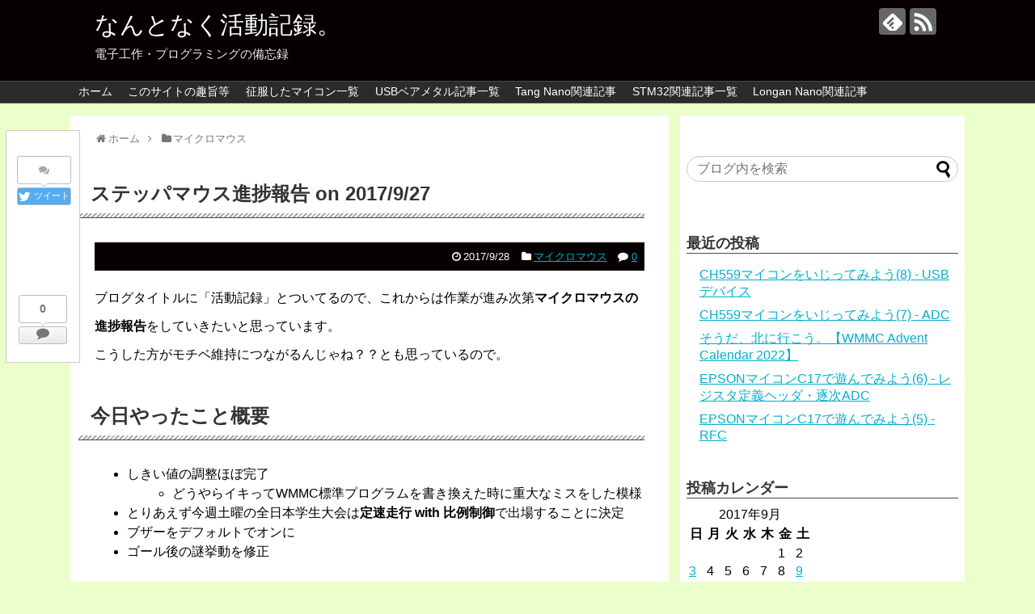

--- FILE ---
content_type: text/html; charset=UTF-8
request_url: https://blueeyes.sakura.ne.jp/2017/09/28/545/
body_size: 77635
content:
<!DOCTYPE html>
<html lang="ja">
<head>
<meta charset="UTF-8">
  <meta name="viewport" content="width=device-width,initial-scale=1.0">
<link rel="alternate" type="application/rss+xml" title="なんとなく活動記録。 RSS Feed" href="https://blueeyes.sakura.ne.jp/feed/" />
<link rel="pingback" href="https://blueeyes.sakura.ne.jp/blog/xmlrpc.php" />
<meta name="description" content="ブログタイトルに「活動記録」とついてるので、これからは作業が進み次第マイクロマウスの進捗報告をしていきたいと思っています。こうした方がモチベ維持につながるんじゃね？？とも思っているので。今日やったこと概要しきい値の調整ほぼ完了どうやらイキっ" />
<meta name="keywords" content="マイクロマウス" />
<!-- OGP -->
<meta property="og:type" content="article">
<meta property="og:description" content="ブログタイトルに「活動記録」とついてるので、これからは作業が進み次第マイクロマウスの進捗報告をしていきたいと思っています。こうした方がモチベ維持につながるんじゃね？？とも思っているので。今日やったこと概要しきい値の調整ほぼ完了どうやらイキっ">
<meta property="og:title" content="ステッパマウス進捗報告 on 2017/9/27">
<meta property="og:url" content="https://blueeyes.sakura.ne.jp/2017/09/28/545/">
<meta property="og:image" content="http://blueeyes.sakura.ne.jp/blog/wp-content/uploads/2017/09/Snapshot-2017-09-27-18.29.19.png">
<meta property="og:site_name" content="なんとなく活動記録。">
<meta property="og:locale" content="ja_JP">
<!-- /OGP -->
<!-- Twitter Card -->
<meta name="twitter:card" content="summary">
<meta name="twitter:description" content="ブログタイトルに「活動記録」とついてるので、これからは作業が進み次第マイクロマウスの進捗報告をしていきたいと思っています。こうした方がモチベ維持につながるんじゃね？？とも思っているので。今日やったこと概要しきい値の調整ほぼ完了どうやらイキっ">
<meta name="twitter:title" content="ステッパマウス進捗報告 on 2017/9/27">
<meta name="twitter:url" content="https://blueeyes.sakura.ne.jp/2017/09/28/545/">
<meta name="twitter:image" content="http://blueeyes.sakura.ne.jp/blog/wp-content/uploads/2017/09/Snapshot-2017-09-27-18.29.19.png">
<meta name="twitter:domain" content="blueeyes.sakura.ne.jp">
<!-- /Twitter Card -->

<title>ステッパマウス進捗報告 on 2017/9/27</title>
<meta name='robots' content='max-image-preview:large' />
<link rel='dns-prefetch' href='//secure.gravatar.com' />
<link rel='dns-prefetch' href='//s.w.org' />
<link rel='dns-prefetch' href='//v0.wordpress.com' />
<link rel="alternate" type="application/rss+xml" title="なんとなく活動記録。 &raquo; フィード" href="https://blueeyes.sakura.ne.jp/feed/" />
<link rel="alternate" type="application/rss+xml" title="なんとなく活動記録。 &raquo; コメントフィード" href="https://blueeyes.sakura.ne.jp/comments/feed/" />
<link rel="alternate" type="application/rss+xml" title="なんとなく活動記録。 &raquo; ステッパマウス進捗報告 on 2017/9/27 のコメントのフィード" href="https://blueeyes.sakura.ne.jp/2017/09/28/545/feed/" />
<script type="text/javascript">
window._wpemojiSettings = {"baseUrl":"https:\/\/s.w.org\/images\/core\/emoji\/14.0.0\/72x72\/","ext":".png","svgUrl":"https:\/\/s.w.org\/images\/core\/emoji\/14.0.0\/svg\/","svgExt":".svg","source":{"concatemoji":"https:\/\/blueeyes.sakura.ne.jp\/blog\/wp-includes\/js\/wp-emoji-release.min.js"}};
/*! This file is auto-generated */
!function(e,a,t){var n,r,o,i=a.createElement("canvas"),p=i.getContext&&i.getContext("2d");function s(e,t){var a=String.fromCharCode,e=(p.clearRect(0,0,i.width,i.height),p.fillText(a.apply(this,e),0,0),i.toDataURL());return p.clearRect(0,0,i.width,i.height),p.fillText(a.apply(this,t),0,0),e===i.toDataURL()}function c(e){var t=a.createElement("script");t.src=e,t.defer=t.type="text/javascript",a.getElementsByTagName("head")[0].appendChild(t)}for(o=Array("flag","emoji"),t.supports={everything:!0,everythingExceptFlag:!0},r=0;r<o.length;r++)t.supports[o[r]]=function(e){if(!p||!p.fillText)return!1;switch(p.textBaseline="top",p.font="600 32px Arial",e){case"flag":return s([127987,65039,8205,9895,65039],[127987,65039,8203,9895,65039])?!1:!s([55356,56826,55356,56819],[55356,56826,8203,55356,56819])&&!s([55356,57332,56128,56423,56128,56418,56128,56421,56128,56430,56128,56423,56128,56447],[55356,57332,8203,56128,56423,8203,56128,56418,8203,56128,56421,8203,56128,56430,8203,56128,56423,8203,56128,56447]);case"emoji":return!s([129777,127995,8205,129778,127999],[129777,127995,8203,129778,127999])}return!1}(o[r]),t.supports.everything=t.supports.everything&&t.supports[o[r]],"flag"!==o[r]&&(t.supports.everythingExceptFlag=t.supports.everythingExceptFlag&&t.supports[o[r]]);t.supports.everythingExceptFlag=t.supports.everythingExceptFlag&&!t.supports.flag,t.DOMReady=!1,t.readyCallback=function(){t.DOMReady=!0},t.supports.everything||(n=function(){t.readyCallback()},a.addEventListener?(a.addEventListener("DOMContentLoaded",n,!1),e.addEventListener("load",n,!1)):(e.attachEvent("onload",n),a.attachEvent("onreadystatechange",function(){"complete"===a.readyState&&t.readyCallback()})),(e=t.source||{}).concatemoji?c(e.concatemoji):e.wpemoji&&e.twemoji&&(c(e.twemoji),c(e.wpemoji)))}(window,document,window._wpemojiSettings);
</script>
<style type="text/css">
img.wp-smiley,
img.emoji {
	display: inline !important;
	border: none !important;
	box-shadow: none !important;
	height: 1em !important;
	width: 1em !important;
	margin: 0 0.07em !important;
	vertical-align: -0.1em !important;
	background: none !important;
	padding: 0 !important;
}
</style>
	<link rel='stylesheet' id='simplicity-style-css'  href='https://blueeyes.sakura.ne.jp/blog/wp-content/themes/simplicity2/style.css' type='text/css' media='all' />
<link rel='stylesheet' id='responsive-style-css'  href='https://blueeyes.sakura.ne.jp/blog/wp-content/themes/simplicity2/css/responsive-pc.css' type='text/css' media='all' />
<link rel='stylesheet' id='skin-style-css'  href='https://blueeyes.sakura.ne.jp/blog/wp-content/themes/simplicity2/skins/simple-black/style.css' type='text/css' media='all' />
<link rel='stylesheet' id='font-awesome-style-css'  href='https://blueeyes.sakura.ne.jp/blog/wp-content/themes/simplicity2/webfonts/css/font-awesome.min.css' type='text/css' media='all' />
<link rel='stylesheet' id='icomoon-style-css'  href='https://blueeyes.sakura.ne.jp/blog/wp-content/themes/simplicity2/webfonts/icomoon/style.css' type='text/css' media='all' />
<link rel='stylesheet' id='responsive-mode-style-css'  href='https://blueeyes.sakura.ne.jp/blog/wp-content/themes/simplicity2/responsive.css' type='text/css' media='all' />
<link rel='stylesheet' id='narrow-style-css'  href='https://blueeyes.sakura.ne.jp/blog/wp-content/themes/simplicity2/css/narrow.css' type='text/css' media='all' />
<link rel='stylesheet' id='media-style-css'  href='https://blueeyes.sakura.ne.jp/blog/wp-content/themes/simplicity2/css/media.css' type='text/css' media='all' />
<link rel='stylesheet' id='extension-style-css'  href='https://blueeyes.sakura.ne.jp/blog/wp-content/themes/simplicity2/css/extension.css' type='text/css' media='all' />
<style id='extension-style-inline-css' type='text/css'>
#s{border-radius:25px}#s:focus{outline:0} figure.entry-thumb,.new-entry-thumb,.popular-entry-thumb,.related-entry-thumb{display:none}.widget_new_popular .wpp-thumbnail,.widget_popular_ranking .wpp-thumbnail{display:none}.related-entry-thumbnail .related-entry-thumb{display:block}.entry-card-content,.related-entry-content{margin-left:0}.widget_new_popular ul li::before{display:none}.new-entry,#sidebar ul.wpp-list{padding-left:1em}.new-entry a,#sidebar ul.wpp-list a{color:;text-decoration:underline}@media screen and (max-width:639px){.article br{display:block}}
</style>
<link rel='stylesheet' id='print-style-css'  href='https://blueeyes.sakura.ne.jp/blog/wp-content/themes/simplicity2/css/print.css' type='text/css' media='print' />
<link rel='stylesheet' id='sns-twitter-type-style-css'  href='https://blueeyes.sakura.ne.jp/blog/wp-content/themes/simplicity2/css/sns-twitter-type.css' type='text/css' media='all' />
<link rel='stylesheet' id='wp-block-library-css'  href='https://blueeyes.sakura.ne.jp/blog/wp-includes/css/dist/block-library/style.min.css' type='text/css' media='all' />
<style id='wp-block-library-inline-css' type='text/css'>
.has-text-align-justify{text-align:justify;}
</style>
<link rel='stylesheet' id='mediaelement-css'  href='https://blueeyes.sakura.ne.jp/blog/wp-includes/js/mediaelement/mediaelementplayer-legacy.min.css' type='text/css' media='all' />
<link rel='stylesheet' id='wp-mediaelement-css'  href='https://blueeyes.sakura.ne.jp/blog/wp-includes/js/mediaelement/wp-mediaelement.min.css' type='text/css' media='all' />
<style id='global-styles-inline-css' type='text/css'>
body{--wp--preset--color--black: #000000;--wp--preset--color--cyan-bluish-gray: #abb8c3;--wp--preset--color--white: #ffffff;--wp--preset--color--pale-pink: #f78da7;--wp--preset--color--vivid-red: #cf2e2e;--wp--preset--color--luminous-vivid-orange: #ff6900;--wp--preset--color--luminous-vivid-amber: #fcb900;--wp--preset--color--light-green-cyan: #7bdcb5;--wp--preset--color--vivid-green-cyan: #00d084;--wp--preset--color--pale-cyan-blue: #8ed1fc;--wp--preset--color--vivid-cyan-blue: #0693e3;--wp--preset--color--vivid-purple: #9b51e0;--wp--preset--gradient--vivid-cyan-blue-to-vivid-purple: linear-gradient(135deg,rgba(6,147,227,1) 0%,rgb(155,81,224) 100%);--wp--preset--gradient--light-green-cyan-to-vivid-green-cyan: linear-gradient(135deg,rgb(122,220,180) 0%,rgb(0,208,130) 100%);--wp--preset--gradient--luminous-vivid-amber-to-luminous-vivid-orange: linear-gradient(135deg,rgba(252,185,0,1) 0%,rgba(255,105,0,1) 100%);--wp--preset--gradient--luminous-vivid-orange-to-vivid-red: linear-gradient(135deg,rgba(255,105,0,1) 0%,rgb(207,46,46) 100%);--wp--preset--gradient--very-light-gray-to-cyan-bluish-gray: linear-gradient(135deg,rgb(238,238,238) 0%,rgb(169,184,195) 100%);--wp--preset--gradient--cool-to-warm-spectrum: linear-gradient(135deg,rgb(74,234,220) 0%,rgb(151,120,209) 20%,rgb(207,42,186) 40%,rgb(238,44,130) 60%,rgb(251,105,98) 80%,rgb(254,248,76) 100%);--wp--preset--gradient--blush-light-purple: linear-gradient(135deg,rgb(255,206,236) 0%,rgb(152,150,240) 100%);--wp--preset--gradient--blush-bordeaux: linear-gradient(135deg,rgb(254,205,165) 0%,rgb(254,45,45) 50%,rgb(107,0,62) 100%);--wp--preset--gradient--luminous-dusk: linear-gradient(135deg,rgb(255,203,112) 0%,rgb(199,81,192) 50%,rgb(65,88,208) 100%);--wp--preset--gradient--pale-ocean: linear-gradient(135deg,rgb(255,245,203) 0%,rgb(182,227,212) 50%,rgb(51,167,181) 100%);--wp--preset--gradient--electric-grass: linear-gradient(135deg,rgb(202,248,128) 0%,rgb(113,206,126) 100%);--wp--preset--gradient--midnight: linear-gradient(135deg,rgb(2,3,129) 0%,rgb(40,116,252) 100%);--wp--preset--duotone--dark-grayscale: url('#wp-duotone-dark-grayscale');--wp--preset--duotone--grayscale: url('#wp-duotone-grayscale');--wp--preset--duotone--purple-yellow: url('#wp-duotone-purple-yellow');--wp--preset--duotone--blue-red: url('#wp-duotone-blue-red');--wp--preset--duotone--midnight: url('#wp-duotone-midnight');--wp--preset--duotone--magenta-yellow: url('#wp-duotone-magenta-yellow');--wp--preset--duotone--purple-green: url('#wp-duotone-purple-green');--wp--preset--duotone--blue-orange: url('#wp-duotone-blue-orange');--wp--preset--font-size--small: 13px;--wp--preset--font-size--medium: 20px;--wp--preset--font-size--large: 36px;--wp--preset--font-size--x-large: 42px;}.has-black-color{color: var(--wp--preset--color--black) !important;}.has-cyan-bluish-gray-color{color: var(--wp--preset--color--cyan-bluish-gray) !important;}.has-white-color{color: var(--wp--preset--color--white) !important;}.has-pale-pink-color{color: var(--wp--preset--color--pale-pink) !important;}.has-vivid-red-color{color: var(--wp--preset--color--vivid-red) !important;}.has-luminous-vivid-orange-color{color: var(--wp--preset--color--luminous-vivid-orange) !important;}.has-luminous-vivid-amber-color{color: var(--wp--preset--color--luminous-vivid-amber) !important;}.has-light-green-cyan-color{color: var(--wp--preset--color--light-green-cyan) !important;}.has-vivid-green-cyan-color{color: var(--wp--preset--color--vivid-green-cyan) !important;}.has-pale-cyan-blue-color{color: var(--wp--preset--color--pale-cyan-blue) !important;}.has-vivid-cyan-blue-color{color: var(--wp--preset--color--vivid-cyan-blue) !important;}.has-vivid-purple-color{color: var(--wp--preset--color--vivid-purple) !important;}.has-black-background-color{background-color: var(--wp--preset--color--black) !important;}.has-cyan-bluish-gray-background-color{background-color: var(--wp--preset--color--cyan-bluish-gray) !important;}.has-white-background-color{background-color: var(--wp--preset--color--white) !important;}.has-pale-pink-background-color{background-color: var(--wp--preset--color--pale-pink) !important;}.has-vivid-red-background-color{background-color: var(--wp--preset--color--vivid-red) !important;}.has-luminous-vivid-orange-background-color{background-color: var(--wp--preset--color--luminous-vivid-orange) !important;}.has-luminous-vivid-amber-background-color{background-color: var(--wp--preset--color--luminous-vivid-amber) !important;}.has-light-green-cyan-background-color{background-color: var(--wp--preset--color--light-green-cyan) !important;}.has-vivid-green-cyan-background-color{background-color: var(--wp--preset--color--vivid-green-cyan) !important;}.has-pale-cyan-blue-background-color{background-color: var(--wp--preset--color--pale-cyan-blue) !important;}.has-vivid-cyan-blue-background-color{background-color: var(--wp--preset--color--vivid-cyan-blue) !important;}.has-vivid-purple-background-color{background-color: var(--wp--preset--color--vivid-purple) !important;}.has-black-border-color{border-color: var(--wp--preset--color--black) !important;}.has-cyan-bluish-gray-border-color{border-color: var(--wp--preset--color--cyan-bluish-gray) !important;}.has-white-border-color{border-color: var(--wp--preset--color--white) !important;}.has-pale-pink-border-color{border-color: var(--wp--preset--color--pale-pink) !important;}.has-vivid-red-border-color{border-color: var(--wp--preset--color--vivid-red) !important;}.has-luminous-vivid-orange-border-color{border-color: var(--wp--preset--color--luminous-vivid-orange) !important;}.has-luminous-vivid-amber-border-color{border-color: var(--wp--preset--color--luminous-vivid-amber) !important;}.has-light-green-cyan-border-color{border-color: var(--wp--preset--color--light-green-cyan) !important;}.has-vivid-green-cyan-border-color{border-color: var(--wp--preset--color--vivid-green-cyan) !important;}.has-pale-cyan-blue-border-color{border-color: var(--wp--preset--color--pale-cyan-blue) !important;}.has-vivid-cyan-blue-border-color{border-color: var(--wp--preset--color--vivid-cyan-blue) !important;}.has-vivid-purple-border-color{border-color: var(--wp--preset--color--vivid-purple) !important;}.has-vivid-cyan-blue-to-vivid-purple-gradient-background{background: var(--wp--preset--gradient--vivid-cyan-blue-to-vivid-purple) !important;}.has-light-green-cyan-to-vivid-green-cyan-gradient-background{background: var(--wp--preset--gradient--light-green-cyan-to-vivid-green-cyan) !important;}.has-luminous-vivid-amber-to-luminous-vivid-orange-gradient-background{background: var(--wp--preset--gradient--luminous-vivid-amber-to-luminous-vivid-orange) !important;}.has-luminous-vivid-orange-to-vivid-red-gradient-background{background: var(--wp--preset--gradient--luminous-vivid-orange-to-vivid-red) !important;}.has-very-light-gray-to-cyan-bluish-gray-gradient-background{background: var(--wp--preset--gradient--very-light-gray-to-cyan-bluish-gray) !important;}.has-cool-to-warm-spectrum-gradient-background{background: var(--wp--preset--gradient--cool-to-warm-spectrum) !important;}.has-blush-light-purple-gradient-background{background: var(--wp--preset--gradient--blush-light-purple) !important;}.has-blush-bordeaux-gradient-background{background: var(--wp--preset--gradient--blush-bordeaux) !important;}.has-luminous-dusk-gradient-background{background: var(--wp--preset--gradient--luminous-dusk) !important;}.has-pale-ocean-gradient-background{background: var(--wp--preset--gradient--pale-ocean) !important;}.has-electric-grass-gradient-background{background: var(--wp--preset--gradient--electric-grass) !important;}.has-midnight-gradient-background{background: var(--wp--preset--gradient--midnight) !important;}.has-small-font-size{font-size: var(--wp--preset--font-size--small) !important;}.has-medium-font-size{font-size: var(--wp--preset--font-size--medium) !important;}.has-large-font-size{font-size: var(--wp--preset--font-size--large) !important;}.has-x-large-font-size{font-size: var(--wp--preset--font-size--x-large) !important;}
</style>
<link rel='stylesheet' id='jetpack_css-css'  href='https://blueeyes.sakura.ne.jp/blog/wp-content/plugins/jetpack/css/jetpack.css' type='text/css' media='all' />
<script type='text/javascript' src='https://blueeyes.sakura.ne.jp/blog/wp-includes/js/jquery/jquery.min.js' id='jquery-core-js'></script>
<script type='text/javascript' src='https://blueeyes.sakura.ne.jp/blog/wp-includes/js/jquery/jquery-migrate.min.js' id='jquery-migrate-js'></script>
<link rel="canonical" href="https://blueeyes.sakura.ne.jp/2017/09/28/545/" />
<link rel='shortlink' href='https://wp.me/p8SNDe-8N' />
<link rel="alternate" type="application/json+oembed" href="https://blueeyes.sakura.ne.jp/wp-json/oembed/1.0/embed?url=https%3A%2F%2Fblueeyes.sakura.ne.jp%2F2017%2F09%2F28%2F545%2F" />
<link rel="alternate" type="text/xml+oembed" href="https://blueeyes.sakura.ne.jp/wp-json/oembed/1.0/embed?url=https%3A%2F%2Fblueeyes.sakura.ne.jp%2F2017%2F09%2F28%2F545%2F&#038;format=xml" />
<style type='text/css'>img#wpstats{display:none}</style>
	<style type="text/css">.recentcomments a{display:inline !important;padding:0 !important;margin:0 !important;}</style><style type="text/css" id="custom-background-css">
body.custom-background { background-color: #eaffc9; }
</style>
	
<!-- Jetpack Open Graph Tags -->
<meta property="og:type" content="article" />
<meta property="og:title" content="ステッパマウス進捗報告 on 2017/9/27" />
<meta property="og:url" content="https://blueeyes.sakura.ne.jp/2017/09/28/545/" />
<meta property="og:description" content="ブログタイトルに「活動記録」とついてるので、これからは作業が進み次第マイクロマウスの進捗報告をしていきたいと思&hellip;" />
<meta property="article:published_time" content="2017-09-27T15:03:45+00:00" />
<meta property="article:modified_time" content="2017-09-27T15:04:22+00:00" />
<meta property="og:site_name" content="なんとなく活動記録。" />
<meta property="og:image" content="https://blueeyes.sakura.ne.jp/blog/wp-content/uploads/2019/12/cropped-favicon.png" />
<meta property="og:image:width" content="512" />
<meta property="og:image:height" content="512" />
<meta property="og:image:alt" content="" />
<meta property="og:locale" content="ja_JP" />
<meta name="twitter:text:title" content="ステッパマウス進捗報告 on 2017/9/27" />
<meta name="twitter:image" content="http://blueeyes.sakura.ne.jp/blog/wp-content/uploads/2017/09/Snapshot-2017-09-27-18.29.19.png?w=640" />
<meta name="twitter:card" content="summary_large_image" />

<!-- End Jetpack Open Graph Tags -->
<link rel="icon" href="https://blueeyes.sakura.ne.jp/blog/wp-content/uploads/2019/12/cropped-favicon-32x32.png" sizes="32x32" />
<link rel="icon" href="https://blueeyes.sakura.ne.jp/blog/wp-content/uploads/2019/12/cropped-favicon-192x192.png" sizes="192x192" />
<link rel="apple-touch-icon" href="https://blueeyes.sakura.ne.jp/blog/wp-content/uploads/2019/12/cropped-favicon-180x180.png" />
<meta name="msapplication-TileImage" content="https://blueeyes.sakura.ne.jp/blog/wp-content/uploads/2019/12/cropped-favicon-270x270.png" />
<style type="text/css" id="wp-custom-css">code {
	font-family: Monaco, Inconsolata, Consolas;
	background-color: #eee;
	padding-left: 5px;
	padding-right: 5px;
}

code[class^='language-'] {
	margin: 0px;
	padding: 0px;
}

.article h1 {
    font-size: 24px;
    margin: 30px 0;
    padding: 15px;
}

.article h1::before, .article h1::after {
    position: absolute;
    bottom: 0;
    left: 0;
    height: 5px;
    content: "";
}

.article h1 {
	margin-left: -20px !important;
}

.article h1::after {
    width: 100%;
    background: -webkit-repeating-linear-gradient(-45deg, #fff, #fff 2px, #aaa 2px, #aaa 4px);
    background: repeating-linear-gradient(-45deg, #fff, #fff 2px, #aaa 2px, #aaa 4px);
}

.article h2 {
	  margin-bottom: 0;
    padding-bottom: 10px;
    border-bottom: 1px solid #474a4d;
	margin-left: 5px;
}

.article h2::before, .article h2::after {
    height: 1px;
}

.article {
	line-height: 2.2em;
}</style></head>
  <body class="post-template-default single single-post postid-545 single-format-standard custom-background categoryid-14" itemscope itemtype="http://schema.org/WebPage">
    <div id="container">

      <!-- header -->
      <header itemscope itemtype="http://schema.org/WPHeader">
        <div id="header" class="clearfix">
          <div id="header-in">

                        <div id="h-top">
              <!-- モバイルメニュー表示用のボタン -->
<div id="mobile-menu">
  <a id="mobile-menu-toggle" href="#"><span class="fa fa-bars fa-2x"></span></a>
</div>

              <div class="alignleft top-title-catchphrase">
                <!-- サイトのタイトル -->
<p id="site-title" itemscope itemtype="http://schema.org/Organization">
  <a href="https://blueeyes.sakura.ne.jp/">なんとなく活動記録。</a></p>
<!-- サイトの概要 -->
<p id="site-description">
  電子工作・プログラミングの備忘録</p>
              </div>

              <div class="alignright top-sns-follows">
                                <!-- SNSページ -->
<div class="sns-pages">
<p class="sns-follow-msg">RSS等はこちら</p>
<ul class="snsp">
<li class="feedly-page"><a href='//feedly.com/index.html#subscription%2Ffeed%2Fhttps%3A%2F%2Fblueeyes.sakura.ne.jp%2Ffeed%2F' target='blank' title="feedlyで更新情報を購読" rel="nofollow"><span class="icon-feedly-logo"></span></a></li><li class="rss-page"><a href="https://blueeyes.sakura.ne.jp/feed/" target="_blank" title="RSSで更新情報をフォロー" rel="nofollow"><span class="icon-rss-logo"></span></a></li>  </ul>
</div>
                              </div>

            </div><!-- /#h-top -->
          </div><!-- /#header-in -->
        </div><!-- /#header -->
      </header>

      <!-- Navigation -->
<nav itemscope itemtype="http://schema.org/SiteNavigationElement">
  <div id="navi">
      	<div id="navi-in">
      <div class="menu-top-container"><ul id="menu-top" class="menu"><li id="menu-item-2157" class="menu-item menu-item-type-custom menu-item-object-custom menu-item-home menu-item-2157"><a href="http://blueeyes.sakura.ne.jp">ホーム</a></li>
<li id="menu-item-2158" class="menu-item menu-item-type-post_type menu-item-object-page menu-item-2158"><a href="https://blueeyes.sakura.ne.jp/page-236/">このサイトの趣旨等</a></li>
<li id="menu-item-2159" class="menu-item menu-item-type-post_type menu-item-object-page menu-item-2159"><a href="https://blueeyes.sakura.ne.jp/page-249/">征服したマイコン一覧</a></li>
<li id="menu-item-3140" class="menu-item menu-item-type-post_type menu-item-object-page menu-item-3140"><a href="https://blueeyes.sakura.ne.jp/page-3137/">USBベアメタル記事一覧</a></li>
<li id="menu-item-2826" class="menu-item menu-item-type-post_type menu-item-object-page menu-item-2826"><a href="https://blueeyes.sakura.ne.jp/page-2824/">Tang Nano関連記事</a></li>
<li id="menu-item-2160" class="menu-item menu-item-type-post_type menu-item-object-page menu-item-2160"><a href="https://blueeyes.sakura.ne.jp/page-914/">STM32関連記事一覧</a></li>
<li id="menu-item-2669" class="menu-item menu-item-type-post_type menu-item-object-page menu-item-2669"><a href="https://blueeyes.sakura.ne.jp/page-2667/">Longan Nano関連記事</a></li>
</ul></div>    </div><!-- /#navi-in -->
  </div><!-- /#navi -->
</nav>
<!-- /Navigation -->
      <!-- 本体部分 -->
      <div id="body">
        <div id="body-in" class="cf">

          
          <!-- main -->
          <main itemscope itemprop="mainContentOfPage">
            <div id="main" itemscope itemtype="http://schema.org/Blog">


  
  <div id="breadcrumb" class="breadcrumb-category"><div itemtype="http://data-vocabulary.org/Breadcrumb" itemscope="" class="breadcrumb-home"><span class="fa fa-home fa-fw"></span><a href="https://blueeyes.sakura.ne.jp" itemprop="url"><span itemprop="title">ホーム</span></a><span class="sp"><span class="fa fa-angle-right"></span></span></div><div itemtype="http://data-vocabulary.org/Breadcrumb" itemscope=""><span class="fa fa-folder fa-fw"></span><a href="https://blueeyes.sakura.ne.jp/category/%e3%83%9e%e3%82%a4%e3%82%af%e3%83%ad%e3%83%9e%e3%82%a6%e3%82%b9/" itemprop="url"><span itemprop="title">マイクロマウス</span></a></div></div><!-- /#breadcrumb -->  <div id="post-545" class="post-545 post type-post status-publish format-standard hentry category-14">
  <article class="article">
    <!-- 追従SNSボタン -->
  <div id="sharebar">
    <div class="sns-buttons sns-buttons-pc">
    <p class="sns-share-msg">SNSへはこちら</p>
    <ul class="snsb clearfix">
    <li class="balloon-btn twitter-balloon-btn twitter-balloon-btn-defalt">
  <div class="balloon-btn-set">
    <div class="arrow-box">
      <a href="//twitter.com/search?q=https%3A%2F%2Fblueeyes.sakura.ne.jp%2F2017%2F09%2F28%2F545%2F" target="blank" class="arrow-box-link twitter-arrow-box-link" rel="nofollow">
        <span class="social-count twitter-count"><span class="fa fa-comments"></span></span>
      </a>
    </div>
    <a href="https://twitter.com/intent/tweet?text=%E3%82%B9%E3%83%86%E3%83%83%E3%83%91%E3%83%9E%E3%82%A6%E3%82%B9%E9%80%B2%E6%8D%97%E5%A0%B1%E5%91%8A+on+2017%2F9%2F27&amp;url=https%3A%2F%2Fblueeyes.sakura.ne.jp%2F2017%2F09%2F28%2F545%2F" target="blank" class="balloon-btn-link twitter-balloon-btn-link twitter-balloon-btn-link-default" rel="nofollow">
      <span class="fa fa-twitter"></span>
              <span class="tweet-label">ツイート</span>
          </a>
  </div>
</li>
        <li class="facebook-btn"><div class="fb-like" data-href="https://blueeyes.sakura.ne.jp/2017/09/28/545/" data-layout="box_count" data-action="like" data-show-faces="false" data-share="true"></div></li>
            <li class="google-plus-btn"><script type="text/javascript" src="//apis.google.com/js/plusone.js"></script>
      <div class="g-plusone" data-size="tall" data-href="https://blueeyes.sakura.ne.jp/2017/09/28/545/"></div>
    </li>
            <li class="hatena-btn"> <a href="//b.hatena.ne.jp/entry/https://blueeyes.sakura.ne.jp/2017/09/28/545/" class="hatena-bookmark-button" data-hatena-bookmark-title="ステッパマウス進捗報告 on 2017/9/27｜なんとなく活動記録。" data-hatena-bookmark-layout="vertical-large" title="このエントリーをはてなブックマークに追加"><img src="//b.st-hatena.com/images/entry-button/button-only.gif" alt="このエントリーをはてなブックマークに追加" style="border: none;" /></a><script type="text/javascript" src="//b.st-hatena.com/js/bookmark_button.js" async="async"></script>
    </li>
                            <li class="balloon-btn comments-balloon-btn">
  <span class="balloon-btn-set">
    <span class="arrow-box">
      <a href="#reply-title" class="arrow-box-link feedly-arrow-box-link" rel="nofollow">
        <span class="social-count comments-count">0</span>
      </a>
    </span>
    <a href="#reply-title" class="balloon-btn-link comments-balloon-btn-link" rel="nofollow">
      <span class="fa fa-comment"></span>
    </a>
  </span>
</li>
  </ul>
</div>
  </div>

  
  <header>
    <h1 class="entry-title">
            ステッパマウス進捗報告 on 2017/9/27          </h1>
    <p class="post-meta">
            <span class="post-date"><span class="fa fa-clock-o fa-fw"></span><time class="entry-date date published updated" datetime="2017-09-28T00:03:45+09:00">2017/9/28</time></span>
    
      <span class="category"><span class="fa fa-folder fa-fw"></span><a href="https://blueeyes.sakura.ne.jp/category/%e3%83%9e%e3%82%a4%e3%82%af%e3%83%ad%e3%83%9e%e3%82%a6%e3%82%b9/" rel="category tag">マイクロマウス</a></span>

              <span class="comments">
          <span class="fa fa-comment"></span>
          <span class="comment-count">
            <a href="https://blueeyes.sakura.ne.jp/2017/09/28/545/#reply-title" class="comment-count-link">0</a>
          </span>
        </span>
      
      
      
      
      
    </p>

    
    
    
      </header>

  
  <div id="the-content" class="entry-content">
  <p>ブログタイトルに「活動記録」とついてるので、これからは作業が進み次第<strong>マイクロマウスの進捗報告</strong>をしていきたいと思っています。<br />
こうした方がモチベ維持につながるんじゃね？？とも思っているので。</p>
<h1>今日やったこと概要</h1>
<ul>
<li>しきい値の調整ほぼ完了
<ul>
<li>どうやらイキってWMMC標準プログラムを書き換えた時に重大なミスをした模様</li>
</ul>
</li>
<li>とりあえず今週土曜の全日本学生大会は<strong>定速走行 with 比例制御</strong>で出場することに決定</li>
<li>ブザーをデフォルトでオンに</li>
<li>ゴール後の謎挙動を修正<br />
<span id="more-545"></span></li>
</ul>
<h1>しきい値の調整</h1>
<p>完了しました。多分これでOKです。センサチェックモードで確かめてみましたが、まあ妥当な値でしょう。壁切れ判定等もいい感じにできています。</p>
<p>前々から、何故かたまに左に吸い込まれてしまう現象がありましたが、イキってサークル標準のプログラムを自分なりに改造してたらその際にミスが有ったらしく、気づくまでなんと半年かかりました。なんじゃそりゃ。</p>
<p>ちなみに問題の箇所はこちらです。ソースコード晒すことになるけどごく一部だから良いよね。</p>
<p><img src="http://blueeyes.sakura.ne.jp/blog/wp-content/uploads/2017/09/Snapshot-2017-09-27-18.29.19.png" alt="" width="511" height="178" class="alignnone size-full wp-image-547" srcset="https://blueeyes.sakura.ne.jp/blog/wp-content/uploads/2017/09/Snapshot-2017-09-27-18.29.19.png 511w, https://blueeyes.sakura.ne.jp/blog/wp-content/uploads/2017/09/Snapshot-2017-09-27-18.29.19-300x105.png 300w, https://blueeyes.sakura.ne.jp/blog/wp-content/uploads/2017/09/Snapshot-2017-09-27-18.29.19-320x111.png 320w" sizes="(max-width: 511px) 100vw, 511px" /></p>
<p><strong>お分かりいただけただろうか</strong></p>
<p>このブロックは比例制御の部分なのですが、よく見ると右センサの制御範囲を見ている画像下部で何故か左用の変数に左センサの制御値を格納してしまっています。え〜、つまり、右側の制御なんか一切無視でやっていたんですね。逆にこれまでそれなりに動いてたのがすげぇよ。</p>
<p>また、アルゴリズムはちょっともう修正している暇はないのでこれまで通り<strong>定速走行 with 比例制御</strong>で出ます。次の大会までにはなんとかしたい...</p>
<h1>ブザーを使う</h1>
<p>無言でスタートするのってなんか嫌じゃないですか？「今から走るぜウェーイ」とか「ゴールしたよ！」的な合図欲しいですよね。ということで、これまで適当にやっていたものを本格的に実装しました。<br />
具体的には、これまであくまでオプション的な立ち位置だったのですが、メインに昇格。更にゴール時の某竜王的な RPG ゲームのレベルアップ音、そしてスタート前のカウントダウンを入れました。非常にそれっぽくて可愛いです。</p>
<h1>ゴール時の謎挙動</h1>
<p>ゴールしたのに無限に直進し続ける現象があるんですよ。それも修正したつもりです。しかしここでLi-Poバッテリーが切れてしまったため今のところ動作確認は出来ていません。。</p>
<p>東京工芸大学で行われる全日本学生大会では「ARMic-SMA」という機体名で参加します。随分ノロいやつですが、よろしくお願いします。</p>
  </div>

  <footer>
    <!-- ページリンク -->
          <div id="simplicityclassictextwidget-3" class="widget-under-article classic-textwidget"><div class="widget-under-article-title main-widget-label">Ad</div>				<div class="classic-text-widget"><!-- <script async src="https://pagead2.googlesyndication.com/pagead/js/adsbygoogle.js"></script> -->
<!-- 記事下部用1 -->
<!-- <ins class="adsbygoogle"
     style="display:block"
     data-ad-client="ca-pub-4572499342628433"
     data-ad-slot="7247742584"
     data-ad-format="rectangle"
     data-full-width-responsive="true"></ins>
<script>
     (adsbygoogle = window.adsbygoogle || []).push({});
</script> --></div>
			</div><div id="simplicityclassictextwidget-5" class="widget-under-article classic-textwidget"><div class="widget-under-article-title main-widget-label">Ad</div>				<div class="classic-text-widget"><!-- <script async src="https://pagead2.googlesyndication.com/pagead/js/adsbygoogle.js"></script> -->
<!-- 記事下部用2 -->
<!-- <ins class="adsbygoogle"
     style="display:block"
     data-ad-client="ca-pub-4572499342628433"
     data-ad-slot="3472149101"
     data-ad-format="rectangle"
     data-full-width-responsive="true"></ins>
<script>
     (adsbygoogle = window.adsbygoogle || []).push({});
</script> --></div>
			</div>    
    

    
    <div id="sns-group" class="sns-group sns-group-bottom">
    <div class="sns-buttons sns-buttons-pc">
    <p class="sns-share-msg">SNSへはこちら</p>
    <ul class="snsb clearfix">
    <li class="balloon-btn twitter-balloon-btn twitter-balloon-btn-defalt">
  <div class="balloon-btn-set">
    <div class="arrow-box">
      <a href="//twitter.com/search?q=https%3A%2F%2Fblueeyes.sakura.ne.jp%2F2017%2F09%2F28%2F545%2F" target="blank" class="arrow-box-link twitter-arrow-box-link" rel="nofollow">
        <span class="social-count twitter-count"><span class="fa fa-comments"></span></span>
      </a>
    </div>
    <a href="https://twitter.com/intent/tweet?text=%E3%82%B9%E3%83%86%E3%83%83%E3%83%91%E3%83%9E%E3%82%A6%E3%82%B9%E9%80%B2%E6%8D%97%E5%A0%B1%E5%91%8A+on+2017%2F9%2F27&amp;url=https%3A%2F%2Fblueeyes.sakura.ne.jp%2F2017%2F09%2F28%2F545%2F" target="blank" class="balloon-btn-link twitter-balloon-btn-link twitter-balloon-btn-link-default" rel="nofollow">
      <span class="fa fa-twitter"></span>
              <span class="tweet-label">ツイート</span>
          </a>
  </div>
</li>
        <li class="facebook-btn"><div class="fb-like" data-href="https://blueeyes.sakura.ne.jp/2017/09/28/545/" data-layout="box_count" data-action="like" data-show-faces="false" data-share="true"></div></li>
            <li class="google-plus-btn"><script type="text/javascript" src="//apis.google.com/js/plusone.js"></script>
      <div class="g-plusone" data-size="tall" data-href="https://blueeyes.sakura.ne.jp/2017/09/28/545/"></div>
    </li>
            <li class="hatena-btn"> <a href="//b.hatena.ne.jp/entry/https://blueeyes.sakura.ne.jp/2017/09/28/545/" class="hatena-bookmark-button" data-hatena-bookmark-title="ステッパマウス進捗報告 on 2017/9/27｜なんとなく活動記録。" data-hatena-bookmark-layout="vertical-large" title="このエントリーをはてなブックマークに追加"><img src="//b.st-hatena.com/images/entry-button/button-only.gif" alt="このエントリーをはてなブックマークに追加" style="border: none;" /></a><script type="text/javascript" src="//b.st-hatena.com/js/bookmark_button.js" async="async"></script>
    </li>
                            <li class="balloon-btn comments-balloon-btn">
  <span class="balloon-btn-set">
    <span class="arrow-box">
      <a href="#reply-title" class="arrow-box-link feedly-arrow-box-link" rel="nofollow">
        <span class="social-count comments-count">0</span>
      </a>
    </span>
    <a href="#reply-title" class="balloon-btn-link comments-balloon-btn-link" rel="nofollow">
      <span class="fa fa-comment"></span>
    </a>
  </span>
</li>
  </ul>
</div>

    <!-- SNSページ -->
<div class="sns-pages">
<p class="sns-follow-msg">RSS等はこちら</p>
<ul class="snsp">
<li class="feedly-page"><a href='//feedly.com/index.html#subscription%2Ffeed%2Fhttps%3A%2F%2Fblueeyes.sakura.ne.jp%2Ffeed%2F' target='blank' title="feedlyで更新情報を購読" rel="nofollow"><span class="icon-feedly-logo"></span></a></li><li class="rss-page"><a href="https://blueeyes.sakura.ne.jp/feed/" target="_blank" title="RSSで更新情報をフォロー" rel="nofollow"><span class="icon-rss-logo"></span></a></li>  </ul>
</div>
    </div>

    
    <p class="footer-post-meta">

            <span class="post-tag"></span>
      
      
      
          </p>
  </footer>
  </article><!-- .article -->
  </div><!-- .post -->

      <div id="under-entry-body">

            <aside id="related-entries">
        <h2>関連記事</h2>
                <article class="related-entry cf">
  <div class="related-entry-thumb">
    <a href="https://blueeyes.sakura.ne.jp/2019/05/05/2342/" title="マイクロマウスの加速テーブルをコンパイル時に生成する using C++">
        <img src="https://blueeyes.sakura.ne.jp/blog/wp-content/themes/simplicity2/images/no-image.png" alt="NO IMAGE" class="no-image related-entry-no-image" srcset="https://blueeyes.sakura.ne.jp/blog/wp-content/themes/simplicity2/images/no-image.png 100w" width="100" height="100" sizes="(max-width: 100px) 100vw, 100px" />
        </a>
  </div><!-- /.related-entry-thumb -->

  <div class="related-entry-content">
    <header>
      <h3 class="related-entry-title">
        <a href="https://blueeyes.sakura.ne.jp/2019/05/05/2342/" class="related-entry-title-link" title="マイクロマウスの加速テーブルをコンパイル時に生成する using C++">
        マイクロマウスの加速テーブルをコンパイル時に生成する using C++        </a></h3>
    </header>
    <p class="related-entry-snippet">
   久々にマウスの記事投稿です。俺史上初(マジ)の DC モータを使ったマイクロマウス、じゃき太浪:wq(読み: じゃきたろう, :wqは読まない)を作っています。

実際に動かすとなると、速度制御を行う...</p>

        <footer>
      <p class="related-entry-read"><a href="https://blueeyes.sakura.ne.jp/2019/05/05/2342/">記事を読む</a></p>
    </footer>
    
  </div><!-- /.related-entry-content -->
</article><!-- /.elated-entry -->      <article class="related-entry cf">
  <div class="related-entry-thumb">
    <a href="https://blueeyes.sakura.ne.jp/2017/11/19/643/" title="2017年全日本マイクロマウス大会の結果">
        <img src="https://blueeyes.sakura.ne.jp/blog/wp-content/themes/simplicity2/images/no-image.png" alt="NO IMAGE" class="no-image related-entry-no-image" srcset="https://blueeyes.sakura.ne.jp/blog/wp-content/themes/simplicity2/images/no-image.png 100w" width="100" height="100" sizes="(max-width: 100px) 100vw, 100px" />
        </a>
  </div><!-- /.related-entry-thumb -->

  <div class="related-entry-content">
    <header>
      <h3 class="related-entry-title">
        <a href="https://blueeyes.sakura.ne.jp/2017/11/19/643/" class="related-entry-title-link" title="2017年全日本マイクロマウス大会の結果">
        2017年全日本マイクロマウス大会の結果        </a></h3>
    </header>
    <p class="related-entry-snippet">
   お久しぶりです。かれこれ忙しくて全然投稿していないですね。実験レポートやら研究室ゼミの準備やらで忙殺されていました。死ぬかと思った。
そして全日本の前日にその予定が全て終わりマウスを弄る時間が3時間ほ...</p>

        <footer>
      <p class="related-entry-read"><a href="https://blueeyes.sakura.ne.jp/2017/11/19/643/">記事を読む</a></p>
    </footer>
    
  </div><!-- /.related-entry-content -->
</article><!-- /.elated-entry -->      <article class="related-entry cf">
  <div class="related-entry-thumb">
    <a href="https://blueeyes.sakura.ne.jp/2017/09/16/517/" title="大会始まってもいないのにオフシーズンの予定を立てる">
        <img src="https://blueeyes.sakura.ne.jp/blog/wp-content/themes/simplicity2/images/no-image.png" alt="NO IMAGE" class="no-image related-entry-no-image" srcset="https://blueeyes.sakura.ne.jp/blog/wp-content/themes/simplicity2/images/no-image.png 100w" width="100" height="100" sizes="(max-width: 100px) 100vw, 100px" />
        </a>
  </div><!-- /.related-entry-thumb -->

  <div class="related-entry-content">
    <header>
      <h3 class="related-entry-title">
        <a href="https://blueeyes.sakura.ne.jp/2017/09/16/517/" class="related-entry-title-link" title="大会始まってもいないのにオフシーズンの予定を立てる">
        大会始まってもいないのにオフシーズンの予定を立てる        </a></h3>
    </header>
    <p class="related-entry-snippet">
   いろいろとモチベが上がってきたので。

マイクロマウスサークルに所属しているということでやっとこさ B3 で DCマウスを作ってみたいと思います。
僕自身、先輩方のモチベが-∞に発散したり、ブルーレッ...</p>

        <footer>
      <p class="related-entry-read"><a href="https://blueeyes.sakura.ne.jp/2017/09/16/517/">記事を読む</a></p>
    </footer>
    
  </div><!-- /.related-entry-content -->
</article><!-- /.elated-entry -->      <article class="related-entry cf">
  <div class="related-entry-thumb">
    <a href="https://blueeyes.sakura.ne.jp/2019/07/10/2407/" title="マウス合宿2019に行ってきましたよ〜">
        <img src="https://blueeyes.sakura.ne.jp/blog/wp-content/themes/simplicity2/images/no-image.png" alt="NO IMAGE" class="no-image related-entry-no-image" srcset="https://blueeyes.sakura.ne.jp/blog/wp-content/themes/simplicity2/images/no-image.png 100w" width="100" height="100" sizes="(max-width: 100px) 100vw, 100px" />
        </a>
  </div><!-- /.related-entry-thumb -->

  <div class="related-entry-content">
    <header>
      <h3 class="related-entry-title">
        <a href="https://blueeyes.sakura.ne.jp/2019/07/10/2407/" class="related-entry-title-link" title="マウス合宿2019に行ってきましたよ〜">
        マウス合宿2019に行ってきましたよ〜        </a></h3>
    </header>
    <p class="related-entry-snippet">
   お久しぶりです。マウス合宿に行ってきました。たのしかったです。

この前の土日で、埼玉県伊奈町にある健康活動センター(けんかつ)に行ってきました。僕は埼玉県民なのですが、正直こんな施設があるなんて初め...</p>

        <footer>
      <p class="related-entry-read"><a href="https://blueeyes.sakura.ne.jp/2019/07/10/2407/">記事を読む</a></p>
    </footer>
    
  </div><!-- /.related-entry-content -->
</article><!-- /.elated-entry -->      <article class="related-entry cf">
  <div class="related-entry-thumb">
    <a href="https://blueeyes.sakura.ne.jp/2017/11/08/633/" title="活動報告 2017/11/8">
        <img src="https://blueeyes.sakura.ne.jp/blog/wp-content/themes/simplicity2/images/no-image.png" alt="NO IMAGE" class="no-image related-entry-no-image" srcset="https://blueeyes.sakura.ne.jp/blog/wp-content/themes/simplicity2/images/no-image.png 100w" width="100" height="100" sizes="(max-width: 100px) 100vw, 100px" />
        </a>
  </div><!-- /.related-entry-thumb -->

  <div class="related-entry-content">
    <header>
      <h3 class="related-entry-title">
        <a href="https://blueeyes.sakura.ne.jp/2017/11/08/633/" class="related-entry-title-link" title="活動報告 2017/11/8">
        活動報告 2017/11/8        </a></h3>
    </header>
    <p class="related-entry-snippet">
   久々に軽く日誌を残します。

課題がヤバいと言うのにマウスいじりはやめられないぜハハッ(白目)

直したこと/便利にしたこと


既知区間加速安定してきた


両串にも強い。最強。

複数テーブル用意...</p>

        <footer>
      <p class="related-entry-read"><a href="https://blueeyes.sakura.ne.jp/2017/11/08/633/">記事を読む</a></p>
    </footer>
    
  </div><!-- /.related-entry-content -->
</article><!-- /.elated-entry -->      <article class="related-entry cf">
  <div class="related-entry-thumb">
    <a href="https://blueeyes.sakura.ne.jp/2017/12/27/707/" title="東工大Cheese杯にお邪魔しました(途中から)">
        <img src="https://blueeyes.sakura.ne.jp/blog/wp-content/themes/simplicity2/images/no-image.png" alt="NO IMAGE" class="no-image related-entry-no-image" srcset="https://blueeyes.sakura.ne.jp/blog/wp-content/themes/simplicity2/images/no-image.png 100w" width="100" height="100" sizes="(max-width: 100px) 100vw, 100px" />
        </a>
  </div><!-- /.related-entry-thumb -->

  <div class="related-entry-content">
    <header>
      <h3 class="related-entry-title">
        <a href="https://blueeyes.sakura.ne.jp/2017/12/27/707/" class="related-entry-title-link" title="東工大Cheese杯にお邪魔しました(途中から)">
        東工大Cheese杯にお邪魔しました(途中から)        </a></h3>
    </header>
    <p class="related-entry-snippet">
   僕がちょうどけんきうしつの発表会があった日に、東工大Cheese のプチコンがあったんですね。今回はこの話になります。
</p>

        <footer>
      <p class="related-entry-read"><a href="https://blueeyes.sakura.ne.jp/2017/12/27/707/">記事を読む</a></p>
    </footer>
    
  </div><!-- /.related-entry-content -->
</article><!-- /.elated-entry -->      <article class="related-entry cf">
  <div class="related-entry-thumb">
    <a href="https://blueeyes.sakura.ne.jp/2018/09/02/1515/" title="マイクロマウス東日本地区大会に出てきました">
        <img src="https://blueeyes.sakura.ne.jp/blog/wp-content/themes/simplicity2/images/no-image.png" alt="NO IMAGE" class="no-image related-entry-no-image" srcset="https://blueeyes.sakura.ne.jp/blog/wp-content/themes/simplicity2/images/no-image.png 100w" width="100" height="100" sizes="(max-width: 100px) 100vw, 100px" />
        </a>
  </div><!-- /.related-entry-thumb -->

  <div class="related-entry-content">
    <header>
      <h3 class="related-entry-title">
        <a href="https://blueeyes.sakura.ne.jp/2018/09/02/1515/" class="related-entry-title-link" title="マイクロマウス東日本地区大会に出てきました">
        マイクロマウス東日本地区大会に出てきました        </a></h3>
    </header>
    <p class="related-entry-snippet">
   9/1、パシフィコ横浜(通称 パコ浜(?))で大会が開催されました。今年からシステムが変わり、認定地区大会で1回以上完走すれば全日本大会に出場できるということになりました。そんなわけで今年の大会日程も...</p>

        <footer>
      <p class="related-entry-read"><a href="https://blueeyes.sakura.ne.jp/2018/09/02/1515/">記事を読む</a></p>
    </footer>
    
  </div><!-- /.related-entry-content -->
</article><!-- /.elated-entry -->      <article class="related-entry cf">
  <div class="related-entry-thumb">
    <a href="https://blueeyes.sakura.ne.jp/2018/03/22/1077/" title="DCマウス製作記録(1)">
        <img src="https://blueeyes.sakura.ne.jp/blog/wp-content/themes/simplicity2/images/no-image.png" alt="NO IMAGE" class="no-image related-entry-no-image" srcset="https://blueeyes.sakura.ne.jp/blog/wp-content/themes/simplicity2/images/no-image.png 100w" width="100" height="100" sizes="(max-width: 100px) 100vw, 100px" />
        </a>
  </div><!-- /.related-entry-thumb -->

  <div class="related-entry-content">
    <header>
      <h3 class="related-entry-title">
        <a href="https://blueeyes.sakura.ne.jp/2018/03/22/1077/" class="related-entry-title-link" title="DCマウス製作記録(1)">
        DCマウス製作記録(1)        </a></h3>
    </header>
    <p class="related-entry-snippet">
   この春休みを利用して、俺史上初となる DC マウス(クラシック)の製作をしています。色々と慣れない点が多いので一筋縄ではいっていませんが、記録として現状をまとめておきます。

そういえば、このマウスは...</p>

        <footer>
      <p class="related-entry-read"><a href="https://blueeyes.sakura.ne.jp/2018/03/22/1077/">記事を読む</a></p>
    </footer>
    
  </div><!-- /.related-entry-content -->
</article><!-- /.elated-entry -->      <article class="related-entry cf">
  <div class="related-entry-thumb">
    <a href="https://blueeyes.sakura.ne.jp/2017/10/03/552/" title="マイクロマウス全日本学生大会の結果">
        <img src="https://blueeyes.sakura.ne.jp/blog/wp-content/themes/simplicity2/images/no-image.png" alt="NO IMAGE" class="no-image related-entry-no-image" srcset="https://blueeyes.sakura.ne.jp/blog/wp-content/themes/simplicity2/images/no-image.png 100w" width="100" height="100" sizes="(max-width: 100px) 100vw, 100px" />
        </a>
  </div><!-- /.related-entry-thumb -->

  <div class="related-entry-content">
    <header>
      <h3 class="related-entry-title">
        <a href="https://blueeyes.sakura.ne.jp/2017/10/03/552/" class="related-entry-title-link" title="マイクロマウス全日本学生大会の結果">
        マイクロマウス全日本学生大会の結果        </a></h3>
    </header>
    <p class="related-entry-snippet">
   本厚木とかいうめちゃくそ遠い地で大会がありました。自分の機体もここでなんとかゴールしたい...と思っていたのですが、モーターが回らなくなり棄権しました。

実は前日にマイコンから火花が散り、更につられ...</p>

        <footer>
      <p class="related-entry-read"><a href="https://blueeyes.sakura.ne.jp/2017/10/03/552/">記事を読む</a></p>
    </footer>
    
  </div><!-- /.related-entry-content -->
</article><!-- /.elated-entry -->      <article class="related-entry cf">
  <div class="related-entry-thumb">
    <a href="https://blueeyes.sakura.ne.jp/2018/06/22/1366/" title="マウス合宿2018 参加録">
        <img src="https://blueeyes.sakura.ne.jp/blog/wp-content/themes/simplicity2/images/no-image.png" alt="NO IMAGE" class="no-image related-entry-no-image" srcset="https://blueeyes.sakura.ne.jp/blog/wp-content/themes/simplicity2/images/no-image.png 100w" width="100" height="100" sizes="(max-width: 100px) 100vw, 100px" />
        </a>
  </div><!-- /.related-entry-thumb -->

  <div class="related-entry-content">
    <header>
      <h3 class="related-entry-title">
        <a href="https://blueeyes.sakura.ne.jp/2018/06/22/1366/" class="related-entry-title-link" title="マウス合宿2018 参加録">
        マウス合宿2018 参加録        </a></h3>
    </header>
    <p class="related-entry-snippet">
   サークルではもはや老害と化した僕ですが、マウス合宿に参加しましたので雑にLogします。

参加の経緯

WMMC で参加者がそれなりにいたんですが、1人体調不良で当日欠席。じゃあ僕が行くか、家から近い...</p>

        <footer>
      <p class="related-entry-read"><a href="https://blueeyes.sakura.ne.jp/2018/06/22/1366/">記事を読む</a></p>
    </footer>
    
  </div><!-- /.related-entry-content -->
</article><!-- /.elated-entry -->  
  <br style="clear:both;">      </aside><!-- #related-entries -->
      


      
      
      <!-- post navigation -->
<div class="navigation">
      <div class="prev"><a href="https://blueeyes.sakura.ne.jp/2017/09/27/539/" rel="prev"><span class="fa fa-arrow-left fa-2x pull-left"></span>STM32いじってみた(7) I2C送信編</a></div>
      <div class="next"><a href="https://blueeyes.sakura.ne.jp/2017/10/03/552/" rel="next"><span class="fa fa-arrow-right fa-2x pull-left"></span>マイクロマウス全日本学生大会の結果</a></div>
  </div>
<!-- /post navigation -->
      <!-- comment area -->
<div id="comment-area">
	<aside>	<div id="respond" class="comment-respond">
		<h2 id="reply-title" class="comment-reply-title">コメントをどうぞ <small><a rel="nofollow" id="cancel-comment-reply-link" href="/2017/09/28/545/#respond" style="display:none;">コメントをキャンセル</a></small></h2><form action="https://blueeyes.sakura.ne.jp/blog/wp-comments-post.php" method="post" id="commentform" class="comment-form"><p class="comment-notes"><span id="email-notes">メールアドレスが公開されることはありません。</span> <span class="required-field-message" aria-hidden="true"><span class="required" aria-hidden="true">*</span> が付いている欄は必須項目です</span></p><p class="comment-form-comment"><textarea id="comment" class="expanding" name="comment" cols="45" rows="8" aria-required="true" placeholder=""></textarea></p><p class="comment-form-author"><label for="author">名前</label> <input id="author" name="author" type="text" value="" size="30" maxlength="245" /></p>
<p class="comment-form-email"><label for="email">メール</label> <input id="email" name="email" type="text" value="" size="30" maxlength="100" aria-describedby="email-notes" /></p>
<p class="comment-form-url"><label for="url">サイト</label> <input id="url" name="url" type="text" value="" size="30" maxlength="200" /></p>
<p class="comment-subscription-form"><input type="checkbox" name="subscribe_comments" id="subscribe_comments" value="subscribe" style="width: auto; -moz-appearance: checkbox; -webkit-appearance: checkbox;" /> <label class="subscribe-label" id="subscribe-label" for="subscribe_comments">新しいコメントをメールで通知</label></p><p class="comment-subscription-form"><input type="checkbox" name="subscribe_blog" id="subscribe_blog" value="subscribe" style="width: auto; -moz-appearance: checkbox; -webkit-appearance: checkbox;" /> <label class="subscribe-label" id="subscribe-blog-label" for="subscribe_blog">新しい投稿をメールで受け取る</label></p><p class="form-submit"><input name="submit" type="submit" id="submit" class="submit" value="コメントを送信" /> <input type='hidden' name='comment_post_ID' value='545' id='comment_post_ID' />
<input type='hidden' name='comment_parent' id='comment_parent' value='0' />
</p><p style="display: none;"><input type="hidden" id="akismet_comment_nonce" name="akismet_comment_nonce" value="c6efd0b706" /></p><p style="display: none !important;" class="akismet-fields-container" data-prefix="ak_"><label>&#916;<textarea name="ak_hp_textarea" cols="45" rows="8" maxlength="100"></textarea></label><input type="hidden" id="ak_js_1" name="ak_js" value="150"/><script>document.getElementById( "ak_js_1" ).setAttribute( "value", ( new Date() ).getTime() );</script></p></form>	</div><!-- #respond -->
	<p class="akismet_comment_form_privacy_notice">このサイトはスパムを低減するために Akismet を使っています。<a href="https://akismet.com/privacy/" target="_blank" rel="nofollow noopener">コメントデータの処理方法の詳細はこちらをご覧ください</a>。</p></aside></div>
<!-- /comment area -->      </div>
    
            </div><!-- /#main -->
          </main>
        <!-- sidebar -->
<div id="sidebar" role="complementary">
    
  <div id="sidebar-widget">
  <!-- ウイジェット -->
  <aside id="simplicityclassictextwidget-2" class="widget classic-textwidget">				<div class="classic-text-widget"><!-- <script async src="https://pagead2.googlesyndication.com/pagead/js/adsbygoogle.js"></script> -->
<!-- ウィジェット用1 -->
<!-- <ins class="adsbygoogle"
     style="display:block"
     data-ad-client="ca-pub-4572499342628433"
     data-ad-slot="2011835572"
     data-ad-format="auto"
     data-full-width-responsive="true"></ins>
<script>
     (adsbygoogle = window.adsbygoogle || []).push({});
</script>
 --></div>
			</aside><aside id="search-2" class="widget widget_search"><form method="get" id="searchform" action="https://blueeyes.sakura.ne.jp/">
	<input type="text" placeholder="ブログ内を検索" name="s" id="s">
	<input type="submit" id="searchsubmit" value="">
</form></aside>
		<aside id="recent-posts-2" class="widget widget_recent_entries">
		<h3 class="widget_title sidebar_widget_title">最近の投稿</h3>
		<ul>
											<li>
					<a href="https://blueeyes.sakura.ne.jp/2023/06/27/4425/">CH559マイコンをいじってみよう(8) - USBデバイス</a>
									</li>
											<li>
					<a href="https://blueeyes.sakura.ne.jp/2023/06/27/4415/">CH559マイコンをいじってみよう(7) - ADC</a>
									</li>
											<li>
					<a href="https://blueeyes.sakura.ne.jp/2022/12/04/4559/">そうだ、北に行こう。【WMMC Advent Calendar 2022】</a>
									</li>
											<li>
					<a href="https://blueeyes.sakura.ne.jp/2022/07/14/4536/">EPSONマイコンC17で遊んでみよう(6) - レジスタ定義ヘッダ・逐次ADC</a>
									</li>
											<li>
					<a href="https://blueeyes.sakura.ne.jp/2022/07/07/4515/">EPSONマイコンC17で遊んでみよう(5) - RFC</a>
									</li>
					</ul>

		</aside><aside id="calendar-3" class="widget widget_calendar"><h3 class="widget_title sidebar_widget_title">投稿カレンダー</h3><div id="calendar_wrap" class="calendar_wrap"><table id="wp-calendar" class="wp-calendar-table">
	<caption>2017年9月</caption>
	<thead>
	<tr>
		<th scope="col" title="日曜日">日</th>
		<th scope="col" title="月曜日">月</th>
		<th scope="col" title="火曜日">火</th>
		<th scope="col" title="水曜日">水</th>
		<th scope="col" title="木曜日">木</th>
		<th scope="col" title="金曜日">金</th>
		<th scope="col" title="土曜日">土</th>
	</tr>
	</thead>
	<tbody>
	<tr>
		<td colspan="5" class="pad">&nbsp;</td><td>1</td><td>2</td>
	</tr>
	<tr>
		<td><a href="https://blueeyes.sakura.ne.jp/2017/09/03/" aria-label="2017年9月3日 に投稿を公開">3</a></td><td>4</td><td>5</td><td>6</td><td>7</td><td>8</td><td><a href="https://blueeyes.sakura.ne.jp/2017/09/09/" aria-label="2017年9月9日 に投稿を公開">9</a></td>
	</tr>
	<tr>
		<td><a href="https://blueeyes.sakura.ne.jp/2017/09/10/" aria-label="2017年9月10日 に投稿を公開">10</a></td><td><a href="https://blueeyes.sakura.ne.jp/2017/09/11/" aria-label="2017年9月11日 に投稿を公開">11</a></td><td>12</td><td>13</td><td>14</td><td>15</td><td><a href="https://blueeyes.sakura.ne.jp/2017/09/16/" aria-label="2017年9月16日 に投稿を公開">16</a></td>
	</tr>
	<tr>
		<td>17</td><td>18</td><td>19</td><td>20</td><td>21</td><td>22</td><td>23</td>
	</tr>
	<tr>
		<td>24</td><td>25</td><td><a href="https://blueeyes.sakura.ne.jp/2017/09/26/" aria-label="2017年9月26日 に投稿を公開">26</a></td><td><a href="https://blueeyes.sakura.ne.jp/2017/09/27/" aria-label="2017年9月27日 に投稿を公開">27</a></td><td><a href="https://blueeyes.sakura.ne.jp/2017/09/28/" aria-label="2017年9月28日 に投稿を公開">28</a></td><td>29</td><td>30</td>
	</tr>
	</tbody>
	</table><nav aria-label="前と次の月" class="wp-calendar-nav">
		<span class="wp-calendar-nav-prev"><a href="https://blueeyes.sakura.ne.jp/2017/08/">&laquo; 8月</a></span>
		<span class="pad">&nbsp;</span>
		<span class="wp-calendar-nav-next"><a href="https://blueeyes.sakura.ne.jp/2017/10/">10月 &raquo;</a></span>
	</nav></div></aside><aside id="twitter_timeline-2" class="widget widget_twitter_timeline"><h3 class="widget_title sidebar_widget_title">Twitter</h3><a class="twitter-timeline" data-height="400" data-theme="light" data-border-color="#e8e8e8" data-lang="JA" data-partner="jetpack" href="https://twitter.com/report_ntnk" href="https://twitter.com/report_ntnk">ツイート</a></aside><aside id="linkcat-16" class="widget widget_links"><h3 class="widget_title sidebar_widget_title">WMMCの同志</h3>
	<ul class='xoxo blogroll'>
<li><a href="https://tlo-olb.hatenablog.com/">sophiaの書</a></li>
<li><a href="http://bluelet.sakura.ne.jp/db/" title="先輩のブログです">コントロール幻想</a></li>
<li><a href="http://ss-sholaw-wmmc.hatenablog.com/" rel="noopener" title="Author: ぱわぷろ" target="_blank">ぱわぷろ技術日誌</a></li>
<li><a href="http://fyilips.hatenablog.com/" rel="noopener" title="Author: フィリップス" target="_blank">作って遊ぼ</a></li>
<li><a href="https://guminote.sakura.ne.jp/" rel="noopener" title="Author: A.T." target="_blank">茱萸note</a></li>

	</ul>
</aside>
<aside id="recent-comments-2" class="widget widget_recent_comments"><h3 class="widget_title sidebar_widget_title">最近のコメント</h3><ul id="recentcomments"><li class="recentcomments"><a href="https://blueeyes.sakura.ne.jp/2021/02/28/3785/#comment-4622">ラズピコでTinyUSBやってみよう(2) - USB HIDの構造</a> に <span class="comment-author-link">shima-529</span> より</li><li class="recentcomments"><a href="https://blueeyes.sakura.ne.jp/2022/03/10/4392/#comment-4621">CH559マイコンをいじってみよう(5) - UART1と腑に落ちない点</a> に <span class="comment-author-link">shima-529</span> より</li><li class="recentcomments"><a href="https://blueeyes.sakura.ne.jp/2022/03/10/4392/#comment-4446">CH559マイコンをいじってみよう(5) - UART1と腑に落ちない点</a> に <span class="comment-author-link">ぽよ</span> より</li><li class="recentcomments"><a href="https://blueeyes.sakura.ne.jp/2021/02/28/3785/#comment-4424">ラズピコでTinyUSBやってみよう(2) - USB HIDの構造</a> に <span class="comment-author-link"><a href='http://ないです。' rel='external nofollow ugc' class='url'>ロンドン　アンド</a></span> より</li><li class="recentcomments"><a href="https://blueeyes.sakura.ne.jp/2018/01/23/825/#comment-3833">ARMのSTM32マイコンでアセンブリしたい！(インラインアセンブラ編)</a> に <span class="comment-author-link">匿名</span> より</li></ul></aside><aside id="archives-2" class="widget widget_archive"><h3 class="widget_title sidebar_widget_title">アーカイブ</h3>
			<ul>
					<li><a href='https://blueeyes.sakura.ne.jp/2023/06/'>2023年6月</a></li>
	<li><a href='https://blueeyes.sakura.ne.jp/2022/12/'>2022年12月</a></li>
	<li><a href='https://blueeyes.sakura.ne.jp/2022/07/'>2022年7月</a></li>
	<li><a href='https://blueeyes.sakura.ne.jp/2022/05/'>2022年5月</a></li>
	<li><a href='https://blueeyes.sakura.ne.jp/2022/04/'>2022年4月</a></li>
	<li><a href='https://blueeyes.sakura.ne.jp/2022/03/'>2022年3月</a></li>
	<li><a href='https://blueeyes.sakura.ne.jp/2022/02/'>2022年2月</a></li>
	<li><a href='https://blueeyes.sakura.ne.jp/2021/12/'>2021年12月</a></li>
	<li><a href='https://blueeyes.sakura.ne.jp/2021/11/'>2021年11月</a></li>
	<li><a href='https://blueeyes.sakura.ne.jp/2021/10/'>2021年10月</a></li>
	<li><a href='https://blueeyes.sakura.ne.jp/2021/09/'>2021年9月</a></li>
	<li><a href='https://blueeyes.sakura.ne.jp/2021/08/'>2021年8月</a></li>
	<li><a href='https://blueeyes.sakura.ne.jp/2021/07/'>2021年7月</a></li>
	<li><a href='https://blueeyes.sakura.ne.jp/2021/06/'>2021年6月</a></li>
	<li><a href='https://blueeyes.sakura.ne.jp/2021/05/'>2021年5月</a></li>
	<li><a href='https://blueeyes.sakura.ne.jp/2021/04/'>2021年4月</a></li>
	<li><a href='https://blueeyes.sakura.ne.jp/2021/03/'>2021年3月</a></li>
	<li><a href='https://blueeyes.sakura.ne.jp/2021/02/'>2021年2月</a></li>
	<li><a href='https://blueeyes.sakura.ne.jp/2021/01/'>2021年1月</a></li>
	<li><a href='https://blueeyes.sakura.ne.jp/2020/12/'>2020年12月</a></li>
	<li><a href='https://blueeyes.sakura.ne.jp/2020/11/'>2020年11月</a></li>
	<li><a href='https://blueeyes.sakura.ne.jp/2020/09/'>2020年9月</a></li>
	<li><a href='https://blueeyes.sakura.ne.jp/2020/08/'>2020年8月</a></li>
	<li><a href='https://blueeyes.sakura.ne.jp/2020/07/'>2020年7月</a></li>
	<li><a href='https://blueeyes.sakura.ne.jp/2020/06/'>2020年6月</a></li>
	<li><a href='https://blueeyes.sakura.ne.jp/2020/05/'>2020年5月</a></li>
	<li><a href='https://blueeyes.sakura.ne.jp/2020/04/'>2020年4月</a></li>
	<li><a href='https://blueeyes.sakura.ne.jp/2020/03/'>2020年3月</a></li>
	<li><a href='https://blueeyes.sakura.ne.jp/2020/02/'>2020年2月</a></li>
	<li><a href='https://blueeyes.sakura.ne.jp/2020/01/'>2020年1月</a></li>
	<li><a href='https://blueeyes.sakura.ne.jp/2019/12/'>2019年12月</a></li>
	<li><a href='https://blueeyes.sakura.ne.jp/2019/10/'>2019年10月</a></li>
	<li><a href='https://blueeyes.sakura.ne.jp/2019/09/'>2019年9月</a></li>
	<li><a href='https://blueeyes.sakura.ne.jp/2019/08/'>2019年8月</a></li>
	<li><a href='https://blueeyes.sakura.ne.jp/2019/07/'>2019年7月</a></li>
	<li><a href='https://blueeyes.sakura.ne.jp/2019/05/'>2019年5月</a></li>
	<li><a href='https://blueeyes.sakura.ne.jp/2019/04/'>2019年4月</a></li>
	<li><a href='https://blueeyes.sakura.ne.jp/2019/03/'>2019年3月</a></li>
	<li><a href='https://blueeyes.sakura.ne.jp/2019/02/'>2019年2月</a></li>
	<li><a href='https://blueeyes.sakura.ne.jp/2019/01/'>2019年1月</a></li>
	<li><a href='https://blueeyes.sakura.ne.jp/2018/12/'>2018年12月</a></li>
	<li><a href='https://blueeyes.sakura.ne.jp/2018/11/'>2018年11月</a></li>
	<li><a href='https://blueeyes.sakura.ne.jp/2018/10/'>2018年10月</a></li>
	<li><a href='https://blueeyes.sakura.ne.jp/2018/09/'>2018年9月</a></li>
	<li><a href='https://blueeyes.sakura.ne.jp/2018/08/'>2018年8月</a></li>
	<li><a href='https://blueeyes.sakura.ne.jp/2018/07/'>2018年7月</a></li>
	<li><a href='https://blueeyes.sakura.ne.jp/2018/06/'>2018年6月</a></li>
	<li><a href='https://blueeyes.sakura.ne.jp/2018/05/'>2018年5月</a></li>
	<li><a href='https://blueeyes.sakura.ne.jp/2018/04/'>2018年4月</a></li>
	<li><a href='https://blueeyes.sakura.ne.jp/2018/03/'>2018年3月</a></li>
	<li><a href='https://blueeyes.sakura.ne.jp/2018/02/'>2018年2月</a></li>
	<li><a href='https://blueeyes.sakura.ne.jp/2018/01/'>2018年1月</a></li>
	<li><a href='https://blueeyes.sakura.ne.jp/2017/12/'>2017年12月</a></li>
	<li><a href='https://blueeyes.sakura.ne.jp/2017/11/'>2017年11月</a></li>
	<li><a href='https://blueeyes.sakura.ne.jp/2017/10/'>2017年10月</a></li>
	<li><a href='https://blueeyes.sakura.ne.jp/2017/09/'>2017年9月</a></li>
	<li><a href='https://blueeyes.sakura.ne.jp/2017/08/'>2017年8月</a></li>
	<li><a href='https://blueeyes.sakura.ne.jp/2017/07/'>2017年7月</a></li>
	<li><a href='https://blueeyes.sakura.ne.jp/2017/06/'>2017年6月</a></li>
			</ul>

			</aside><aside id="categories-2" class="widget widget_categories"><h3 class="widget_title sidebar_widget_title">カテゴリー</h3>
			<ul>
					<li class="cat-item cat-item-15"><a href="https://blueeyes.sakura.ne.jp/category/%e9%9b%bb%e5%ad%90%e5%b7%a5%e4%bd%9c/%e3%83%9e%e3%82%a4%e3%82%b3%e3%83%b3/atmel-sam/">Atmel Sam</a>
</li>
	<li class="cat-item cat-item-20"><a href="https://blueeyes.sakura.ne.jp/category/%e9%9b%bb%e5%ad%90%e5%b7%a5%e4%bd%9c/%e3%83%9e%e3%82%a4%e3%82%b3%e3%83%b3/avr/">AVR</a>
</li>
	<li class="cat-item cat-item-22"><a href="https://blueeyes.sakura.ne.jp/category/%e3%82%b3%e3%83%b3%e3%83%94%e3%83%a5%e3%83%bc%e3%82%bf%e3%83%bc/%e3%83%97%e3%83%ad%e3%82%b0%e3%83%a9%e3%83%9f%e3%83%b3%e3%82%b0/c/">C++</a>
</li>
	<li class="cat-item cat-item-28"><a href="https://blueeyes.sakura.ne.jp/category/%e9%9b%bb%e5%ad%90%e5%b7%a5%e4%bd%9c/%e3%83%9e%e3%82%a4%e3%82%b3%e3%83%b3/esp32/">ESP32</a>
</li>
	<li class="cat-item cat-item-27"><a href="https://blueeyes.sakura.ne.jp/category/%e9%9b%bb%e5%ad%90%e5%b7%a5%e4%bd%9c/%e3%83%9e%e3%82%a4%e3%82%b3%e3%83%b3/esp8266/">ESP8266</a>
</li>
	<li class="cat-item cat-item-26"><a href="https://blueeyes.sakura.ne.jp/category/%e9%9b%bb%e5%ad%90%e5%b7%a5%e4%bd%9c/%e3%83%9e%e3%82%a4%e3%82%b3%e3%83%b3/ez-usb/">EZ-USB</a>
</li>
	<li class="cat-item cat-item-24"><a href="https://blueeyes.sakura.ne.jp/category/%e9%9b%bb%e5%ad%90%e5%b7%a5%e4%bd%9c/fpga/">FPGA</a>
</li>
	<li class="cat-item cat-item-30"><a href="https://blueeyes.sakura.ne.jp/category/%e9%9b%bb%e5%ad%90%e5%b7%a5%e4%bd%9c/%e3%83%9e%e3%82%a4%e3%82%b3%e3%83%b3/ft90/">FT90</a>
</li>
	<li class="cat-item cat-item-10"><a href="https://blueeyes.sakura.ne.jp/category/%e9%9b%bb%e5%ad%90%e5%b7%a5%e4%bd%9c/%e3%83%9e%e3%82%a4%e3%82%b3%e3%83%b3/lpc/">LPC</a>
</li>
	<li class="cat-item cat-item-12"><a href="https://blueeyes.sakura.ne.jp/category/%e9%9b%bb%e5%ad%90%e5%b7%a5%e4%bd%9c/%e3%83%9e%e3%82%a4%e3%82%b3%e3%83%b3/msp430/">MSP430</a>
</li>
	<li class="cat-item cat-item-29"><a href="https://blueeyes.sakura.ne.jp/category/%e9%9b%bb%e5%ad%90%e5%b7%a5%e4%bd%9c/%e3%83%9e%e3%82%a4%e3%82%b3%e3%83%b3/nrf51822/">nRF51822</a>
</li>
	<li class="cat-item cat-item-19"><a href="https://blueeyes.sakura.ne.jp/category/%e9%9b%bb%e5%ad%90%e5%b7%a5%e4%bd%9c/%e3%83%9e%e3%82%a4%e3%82%b3%e3%83%b3/pic32/">PIC32</a>
</li>
	<li class="cat-item cat-item-18"><a href="https://blueeyes.sakura.ne.jp/category/%e3%82%b3%e3%83%b3%e3%83%94%e3%83%a5%e3%83%bc%e3%82%bf%e3%83%bc/powershell/">PowerShell</a>
</li>
	<li class="cat-item cat-item-11"><a href="https://blueeyes.sakura.ne.jp/category/%e9%9b%bb%e5%ad%90%e5%b7%a5%e4%bd%9c/%e3%83%9e%e3%82%a4%e3%82%b3%e3%83%b3/psoc/">PSoC</a>
</li>
	<li class="cat-item cat-item-23"><a href="https://blueeyes.sakura.ne.jp/category/%e9%9b%bb%e5%ad%90%e5%b7%a5%e4%bd%9c/%e3%83%9e%e3%82%a4%e3%82%b3%e3%83%b3/risc-v/">RISC-V</a>
</li>
	<li class="cat-item cat-item-31"><a href="https://blueeyes.sakura.ne.jp/category/%e9%9b%bb%e5%ad%90%e5%b7%a5%e4%bd%9c/%e3%83%9e%e3%82%a4%e3%82%b3%e3%83%b3/rp2040/">RP2040</a>
</li>
	<li class="cat-item cat-item-13"><a href="https://blueeyes.sakura.ne.jp/category/%e9%9b%bb%e5%ad%90%e5%b7%a5%e4%bd%9c/%e3%83%9e%e3%82%a4%e3%82%b3%e3%83%b3/rx/">RX</a>
</li>
	<li class="cat-item cat-item-9"><a href="https://blueeyes.sakura.ne.jp/category/%e9%9b%bb%e5%ad%90%e5%b7%a5%e4%bd%9c/%e3%83%9e%e3%82%a4%e3%82%b3%e3%83%b3/stm32/">STM32</a>
</li>
	<li class="cat-item cat-item-25"><a href="https://blueeyes.sakura.ne.jp/category/%e9%9b%bb%e5%ad%90%e5%b7%a5%e4%bd%9c/usb/">USB</a>
</li>
	<li class="cat-item cat-item-4"><a href="https://blueeyes.sakura.ne.jp/category/%e3%82%b3%e3%83%b3%e3%83%94%e3%83%a5%e3%83%bc%e3%82%bf%e3%83%bc/">コンピューター</a>
</li>
	<li class="cat-item cat-item-7"><a href="https://blueeyes.sakura.ne.jp/category/%e3%82%b7%e3%82%a7%e3%83%ab%e8%8a%b8/">シェル芸</a>
</li>
	<li class="cat-item cat-item-5"><a href="https://blueeyes.sakura.ne.jp/category/%e3%82%b3%e3%83%b3%e3%83%94%e3%83%a5%e3%83%bc%e3%82%bf%e3%83%bc/%e3%83%97%e3%83%ad%e3%82%b0%e3%83%a9%e3%83%9f%e3%83%b3%e3%82%b0/">プログラミング</a>
</li>
	<li class="cat-item cat-item-14"><a href="https://blueeyes.sakura.ne.jp/category/%e3%83%9e%e3%82%a4%e3%82%af%e3%83%ad%e3%83%9e%e3%82%a6%e3%82%b9/">マイクロマウス</a>
</li>
	<li class="cat-item cat-item-3"><a href="https://blueeyes.sakura.ne.jp/category/%e9%9b%bb%e5%ad%90%e5%b7%a5%e4%bd%9c/%e3%83%9e%e3%82%a4%e3%82%b3%e3%83%b3/">マイコン</a>
</li>
	<li class="cat-item cat-item-1"><a href="https://blueeyes.sakura.ne.jp/category/%e6%9c%aa%e5%88%86%e9%a1%9e/">未分類</a>
</li>
	<li class="cat-item cat-item-6"><a href="https://blueeyes.sakura.ne.jp/category/%e9%9b%bb%e5%ad%90%e5%b7%a5%e4%bd%9c/%e9%80%9a%e4%bf%a1%e9%96%a2%e4%bf%82/">通信関係</a>
</li>
	<li class="cat-item cat-item-8"><a href="https://blueeyes.sakura.ne.jp/category/%e9%9b%91%e8%a8%98/">雑記</a>
</li>
	<li class="cat-item cat-item-2"><a href="https://blueeyes.sakura.ne.jp/category/%e9%9b%bb%e5%ad%90%e5%b7%a5%e4%bd%9c/">電子工作</a>
</li>
			</ul>

			</aside><aside id="simplicityclassictextwidget-10" class="widget classic-textwidget">				<div class="classic-text-widget"><!-- <script async src="https://pagead2.googlesyndication.com/pagead/js/adsbygoogle.js"></script> -->
<!-- ウィジェット用2 -->
<ins class="adsbygoogle"
     style="display:block"
     data-ad-client="ca-pub-4572499342628433"
     data-ad-slot="7499426971"
     data-ad-format="auto"
     data-full-width-responsive="true"></ins>
<script>
     (adsbygoogle = window.adsbygoogle || []).push({});
<!-- </script> --></div>
			</aside><aside id="meta-2" class="widget widget_meta"><h3 class="widget_title sidebar_widget_title">メタ情報</h3>
		<ul>
						<li><a href="https://blueeyes.sakura.ne.jp/blog/wp-login.php">ログイン</a></li>
			<li><a href="https://blueeyes.sakura.ne.jp/feed/">投稿フィード</a></li>
			<li><a href="https://blueeyes.sakura.ne.jp/comments/feed/">コメントフィード</a></li>

			<li><a href="https://ja.wordpress.org/">WordPress.org</a></li>
		</ul>

		</aside>  </div>

  
</div><!-- /#sidebar -->
        </div><!-- /#body-in -->
      </div><!-- /#body -->

      <!-- footer -->
      <footer itemscope itemtype="http://schema.org/WPFooter">
        <div id="footer" class="main-footer">
          <div id="footer-in">

            
          <div class="clear"></div>
            <div id="copyright" class="wrapper">
                            <div class="credit">
                &copy; 2017  <a href="https://blueeyes.sakura.ne.jp">なんとなく活動記録。</a>.              </div>

                          </div>
        </div><!-- /#footer-in -->
        </div><!-- /#footer -->
      </footer>
      <div id="page-top">
      <a id="move-page-top"><span class="fa fa-angle-double-up fa-2x"></span></a>
  
</div>
          </div><!-- /#container -->
    <link rel='stylesheet' id='hljstheme-css'  href='https://blueeyes.sakura.ne.jp/blog/wp-content/plugins/wp-code-highlightjs/styles/xcode.css' type='text/css' media='all' />
<script src="https://blueeyes.sakura.ne.jp/blog/wp-includes/js/comment-reply.min.js" async></script>
<script src="https://blueeyes.sakura.ne.jp/blog/wp-content/themes/simplicity2/javascript.js" defer></script>
<script type='text/javascript' src='https://blueeyes.sakura.ne.jp/blog/wp-content/plugins/jetpack/_inc/build/twitter-timeline.min.js' id='jetpack-twitter-timeline-js'></script>
<script type='text/javascript' src='https://blueeyes.sakura.ne.jp/blog/wp-content/plugins/wp-code-highlightjs/highlight.common.pack.js' id='hljs_preload-js'></script>
<script type='text/javascript' src='https://blueeyes.sakura.ne.jp/blog/wp-content/plugins/wp-code-highlightjs/highlight.custom.pack.js' id='hljs-js'></script>
<script defer type='text/javascript' src='https://blueeyes.sakura.ne.jp/blog/wp-content/plugins/akismet/_inc/akismet-frontend.js' id='akismet-frontend-js'></script>
    <style>code.hljs { /*margin: 5px;*/ }</style>
    <script type="text/javascript">
    (function($, window) {
        var init_fn_flag = false;
        var init_fn = (function() {
            if (init_fn_flag)
                return;
            init_fn_flag = true;
             hljs.configure({"tabReplace":"    "});
            $('pre code').each(function(i, block) {
                hljs.highlightBlock(block);
            });
        });
        $(document).ready(init_fn);
        $(window).on("load", init_fn);
    })(jQuery, window);
    </script>
<script src='https://stats.wp.com/e-202603.js' defer></script>
<script>
	_stq = window._stq || [];
	_stq.push([ 'view', {v:'ext',j:'1:10.8.2',blog:'131271188',post:'545',tz:'9',srv:'blueeyes.sakura.ne.jp'} ]);
	_stq.push([ 'clickTrackerInit', '131271188', '545' ]);
</script>
            <!-- はてブシェアボタン用スクリプト -->
<script type="text/javascript" src="//b.st-hatena.com/js/bookmark_button.js" charset="utf-8" async="async"></script>
<div id="fb-root"></div>
<script>(function(d, s, id) {
  var js, fjs = d.getElementsByTagName(s)[0];
  if (d.getElementById(id)) return;
  js = d.createElement(s); js.id = id; js.async = true;
  js.src = "//connect.facebook.net/ja_JP/sdk.js#xfbml=1&version=v2.6";
  fjs.parentNode.insertBefore(js, fjs);
}(document, 'script', 'facebook-jssdk'));</script>
    

    
  </body>
</html>


--- FILE ---
content_type: text/html; charset=utf-8
request_url: https://accounts.google.com/o/oauth2/postmessageRelay?parent=https%3A%2F%2Fblueeyes.sakura.ne.jp&jsh=m%3B%2F_%2Fscs%2Fabc-static%2F_%2Fjs%2Fk%3Dgapi.lb.en.2kN9-TZiXrM.O%2Fd%3D1%2Frs%3DAHpOoo_B4hu0FeWRuWHfxnZ3V0WubwN7Qw%2Fm%3D__features__
body_size: 162
content:
<!DOCTYPE html><html><head><title></title><meta http-equiv="content-type" content="text/html; charset=utf-8"><meta http-equiv="X-UA-Compatible" content="IE=edge"><meta name="viewport" content="width=device-width, initial-scale=1, minimum-scale=1, maximum-scale=1, user-scalable=0"><script src='https://ssl.gstatic.com/accounts/o/2580342461-postmessagerelay.js' nonce="X3rvO92kzakgY_xS63lDIA"></script></head><body><script type="text/javascript" src="https://apis.google.com/js/rpc:shindig_random.js?onload=init" nonce="X3rvO92kzakgY_xS63lDIA"></script></body></html>

--- FILE ---
content_type: text/css
request_url: https://blueeyes.sakura.ne.jp/blog/wp-content/themes/simplicity2/skins/simple-black/style.css
body_size: 1482
content:
@charset "UTF-8";

/*
  Name: SIMPLE BLACK
  Priority: 4.1
  Author: aoi
  Author URI: https://neko-life.com/
  Version: 20160421
*/


/************************************
** 見出し（H1-6）
************************************/

.article h1 {
  margin-bottom: 0;
  padding-bottom: 10px;
  border-bottom: 1px solid #474a4d;
  font-size: 24px;
}

#archive-title, .article h2 {
  font-size: 24px;
}

.article h2 {
  position: relative;
  margin: 40px -19px 30px;
  padding: 12px 10px;
  border-left: none;
}

.article h2::before, .article h2::after {
  position: absolute;
  bottom: 0;
  left: 0;
  height: 5px;
  content: "";
}

.article h2::before {
  z-index: 2;
  width: 30%;
  background-color: #474a4d;
}

.article h2::after {
  width: 100%;
  background: -webkit-repeating-linear-gradient(-45deg, #fff, #fff 2px, #aaa 2px, #aaa 4px);
  background:         repeating-linear-gradient(-45deg, #fff, #fff 2px, #aaa 2px, #aaa 4px);
}

.article h3 {
  padding: 14px 0;
  border-top: 2px solid #ccc;
  border-bottom: 2px solid #ccc;
}

.article h4 {
  border-bottom: 2px solid #ccc;
}


/************************************
** アンカー
************************************/

a {
  color: #00afcc;
}

.entry-card .entry-snippet {
  margin: 0 0 10px 0;
  font-size: 14px;
}

.entry-tile .entry-read {
  margin-bottom: 7px;
}

.entry-tile .entry-read a.entry-read-link {
  padding: 2px 25px;
}

.entry-read a {
  padding: 4px 25px;
  border-radius: 3px;
  background-color: #2b2b2b;
  color: #fff;
  font-size: 12px;
  text-decoration: none;
}

.entry-read a:after {
  margin-left: 10px;
  color: #00afcc;
  font-family: "FontAwesome";
  content: "\f054";
}

.entry-read a:hover {
  color: #fff;
}

.entry-read a:hover:after {
  color: #c03;
}


/************************************
** レイアウト（Layout）
************************************/

#header-in, #navi-in, #body-in, #footer-in {
  width: 1106px;
}

@media screen and (max-width: 1110px) {
  #header-in, #navi-in, #body-in, #footer-in {
    width: 740px;
  }
  #sidebar {
    width: auto;
  }
}

#header {
  background-color: #060000;
}

#main {
  padding: 20px 30px;
  border: none;
}

#sidebar {
  width: 336px;
  padding: 5px 8px;
  border-radius: 4px;
  background-color: #fff;
}


/************************************
** ヘッダー(header)
************************************/

#site-title a {
  color: #fff;
}

#site-description {
  color: #eee;
}


/************************************
** グローバルナビメニュー（menu）
************************************/

#navi {
  border-top: 1px solid #474a4d;
  border-bottom: 1px solid #474a4d;
  background-color: #2b2b2b;
}

#navi ul {
  border: none;
  background: none;
}

#navi ul li a {
  color: #fff;
}

#navi ul li a:hover {
  background-color: #454545;
}

#navi ul.sub-menu, #navi ul.children {
  border-top-color: #474a4d;
  background-color: #2b2b2b;
}

#navi .sub-menu li, #navi .children li {
  height: auto;
}

#navi .sub-menu li a, #navi .children li a {
  padding: 14px 10px;
}


/************************************
** メインカラム（#main、記事、固定ページなど）
************************************/

.post-meta {
  margin-top: 0;
  font-size: 13px;
}

.hentry .post-meta {
  margin-bottom: 0;
  background-color: #060000;
  color: #fff;
  font-size: 13px;
}

.list .post-meta {
  background: none;
  color: #9f9f98;
}


/************************************
** index.phpのリスト
************************************/

.entry .post-meta {
  border-top: 1px dotted #dddcd6;
  border-bottom: 1px dotted #dddcd6;
}

.entry .post-meta a {
  color: #9f9f98;
}

.entry h2 a {
  font-size: 18px;
  line-height: 110%;
}


/************************************
** 前の記事へ、次の記事へ
************************************/

.navigation a span {
  color: #2b2b2b;
}


/************************************
** 関連記事（Relation）
************************************/

#related-entries {
  padding-top: 20px;
  border-top: 1px solid #474a4d;
}

.related-entry {
  line-height: 130%;
}

.related-entry-snippet {
  font-size: 14px;
}


/************************************
** サイドバー（Sidebar）・ウィジェットなど
************************************/

#sidebar h3 {
  border-bottom: 1px solid #474a4d;
  font-size: 18px;
}


/************************************
** フッター(footer)
************************************/

#footer {
  background-color: #060000;
}


/************************************
** TOPへ戻るボタン（Go to top）
************************************/

#page-top a {
  border: 1px solid #ccc;
  background-color: #fff;
  color: #00afcc;
}


/************************************
** モバイルメニュー
************************************/

#mobile-menu a {
  color: #fff;
}


/************************************
** レスポンシブページネーション
************************************/

.pagination a {
  border: none;
}

.pagination li.current a {
  -webkit-border-radius: 4px;
     -moz-border-radius: 4px;
          border-radius: 4px;
  background-color: #757575;
  color: #fff;
}

.pagination > li:first-child > a {
  font-weight: bold;
}

.pagination > li:last-child > a {
  font-weight: bold;
}


/************************************
** アイキャッチ
************************************/

.eye-catch {
  margin-bottom: 30px;
}
